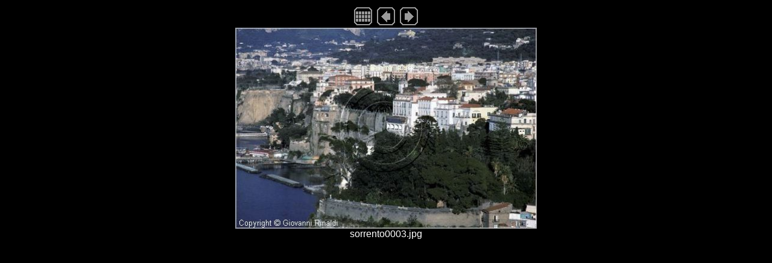

--- FILE ---
content_type: text/html
request_url: http://www.giovannirinaldi.it/page/italy/sorrento/image3.htm
body_size: 1015
content:
<html>

<head>
<meta http-equiv="Content-Type" content="text/html; charset=">
<title>sorrento0003.jpg</title>
</head>

<body bgcolor="#000000" text="#FFFFFF" link="#FFFFFF" vlink="#FFFFFF" alink="#FFFFFF">


<table width="100%" cellspacing="0" cellpadding="0" border="0">

<tr align="center"><td>
<table align="center" cellpadding="3" cellspacing="0" border="0">
  <tr>
    <td><a href="index.htm"><img src="Tindex.GIF" border="0" height="32" width="32" alt="Index page"></a></td>
    <td><a href="image2.htm"><img src="Tprev.GIF" border="0" height="32" width="32" alt="[&lt; Previous]"></a></td>
    <td><a href="image4.htm"><img src="Tnext.GIF" border="0" height="32" width="32" alt="[Next &gt;]"></a></td>
  </tr>
</table>
</td></tr>

<tr align="center"><td>
<img src="sorrento0003.jpg" alt="sorrento0003.jpg" width="500" height="334" border="0">
</td></tr>
<tr align="center"><td>
<p align="center"><font face="Arial">sorrento0003.jpg</font></p></td></tr>
</table>
</body>

</html>